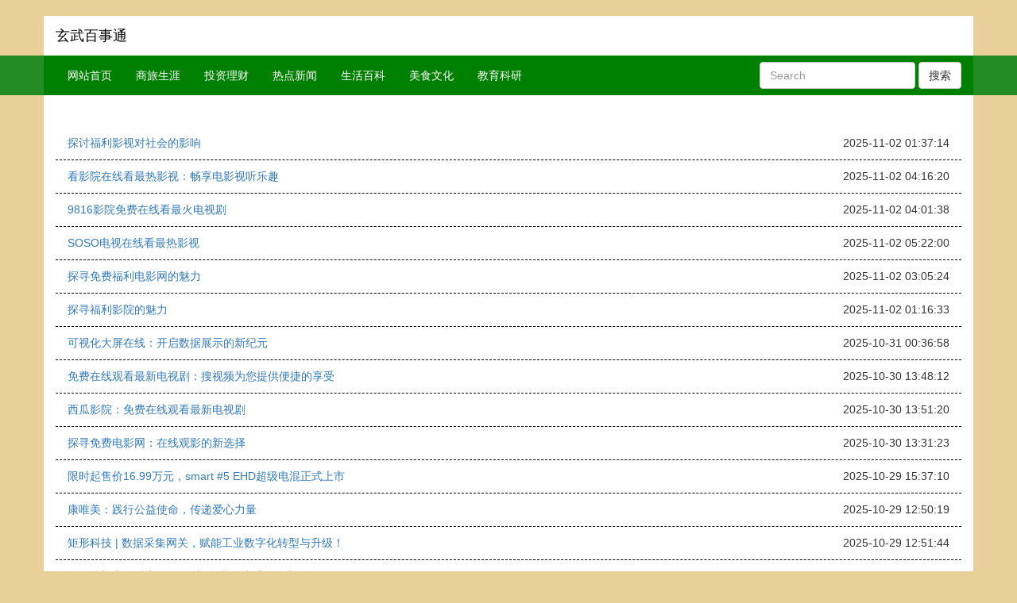

--- FILE ---
content_type: text/html; charset=UTF8
request_url: http://www.62m.com.cn/list/2/10.html
body_size: 2732
content:
<!DOCTYPE html>
<html>
	<head>
		<meta charset="utf-8">
        <meta http-equiv="X-UA-Compatible" content="IE=edge,Chrome=1" />
		<title>投资理财_第10页_玄武百事通</title>
        <meta name="viewport" content="width=device-width,target-densitydpi=high-dpi,initial-scale=1.0, minimum-scale=1.0, maximum-scale=1.0, user-scalable=no,"/>
        <meta name="keywords" content="">
		<meta name="description" content="">
		<link rel="shortcut icon" href="/favicon.ico">
        <!--[if lt IE 9]>
          <script src="http://apps.bdimg.com/libs/html5shiv/3.7/html5shiv.min.js"></script>
          <script src="http://apps.bdimg.com/libs/respond.js/1.4.2/respond.min.js"></script>
          <script type="text/javascript"  src="/Public/Common/plugins/bootstrap/js/jquery-1.12.1.min.js"></script>
        <![endif]-->      
        <link href="/Public/Common/css/page.css" rel="stylesheet">
		<link href="/Public/Common/plugins/bootstrap/css/bootstrap.min.css" rel="stylesheet">
        <script type="text/javascript"  src="/Public/Common/plugins/bootstrap/js/jquery-2.2.1.min.js"></script>
		<script type="text/javascript"  src="/Public/Common/plugins/bootstrap/js/bootstrap.min.js"></script>

	</head>
<body style="background-color: #E8D098;">
<div style="height: 20px;"></div>

<div class="container" style="background-color: #FFF;"> 
<div class="row">
<a href="/" class="navbar-brand"><span style="color:#000;">玄武百事通</span></a>
</div>
</div>
 
<div class="container-fluid" style="background-color: #228B22;"> 
<div class="container"> 
<div class="row">
  <nav class="nav navbar-inverse"  role="navigation" style="background-color: green;">     
    <button class="navbar-toggle" data-toggle="collapse" data-target=".navbar-collapse">
        <span class="icon-bar"></span>
        <span class="icon-bar"></span>
        <span class="icon-bar"></span>
    </button>
    

        <div class="collapse navbar-collapse">
            <ul class="nav navbar-nav">
            <li><a style="color: #FFF;" href="/">网站首页</a></li>
            <li><a style="color: #FFF;" href="http://www.62m.com.cn/list/1.html">商旅生涯</a></li><li><a style="color: #FFF;" href="http://www.62m.com.cn/list/2.html">投资理财</a></li><li><a style="color: #FFF;" href="http://www.62m.com.cn/list/3.html">热点新闻</a></li><li><a style="color: #FFF;" href="http://www.62m.com.cn/list/4.html">生活百科</a></li><li><a style="color: #FFF;" href="http://www.62m.com.cn/list/5.html">美食文化</a></li><li><a style="color: #FFF;" href="http://www.62m.com.cn/list/6.html">教育科研</a></li>            </ul>
            <div class="navbar-right">
            <ul class="hidden-xs nav navbar-nav">
            <li>
            	<form class="navbar-form navbar-left" role="search">
		<div class="form-group">
			<input type="text" class="form-control" placeholder="Search">
		</div>
		<button type="submit" class="btn btn-default">搜索</button>
	</form>
    </li>
            </ul>
 
            <div style="height: 10px;"></div>
            </div>
        </div>
</nav>
</div>
</div>
</div>

<div class="container" style="background-color: #FFF;"> 


						<div class="row" >
							<div class="col-md-12" style="background-color: #FFF;margin-top:20px;margin-bottom:20px;padding-top:20px;padding-bottom:20px;">
                            <ul class="list-group" style="border: 0px;">
                            <li class="list-group-item" style="border: 0px;">
                            <a href="http://www.62m.com.cn/20251102/40925622.html">探讨福利影视对社会的影响</a>
                            <span style="float: right;">2025-11-02 01:37:14</span>
                            </li>
                            <div style="margin-bottom:0px;margin-top:2px;border-top:1px dashed #000;"></div><li class="list-group-item" style="border: 0px;">
                            <a href="http://www.62m.com.cn/20251102/73084107.html">看影院在线看最热影视：畅享电影视听乐趣</a>
                            <span style="float: right;">2025-11-02 04:16:20</span>
                            </li>
                            <div style="margin-bottom:0px;margin-top:2px;border-top:1px dashed #000;"></div><li class="list-group-item" style="border: 0px;">
                            <a href="http://www.62m.com.cn/20251102/10772454.html">9816影院免费在线看最火电视剧</a>
                            <span style="float: right;">2025-11-02 04:01:38</span>
                            </li>
                            <div style="margin-bottom:0px;margin-top:2px;border-top:1px dashed #000;"></div><li class="list-group-item" style="border: 0px;">
                            <a href="http://www.62m.com.cn/20251102/55438265.html">SOSO电视在线看最热影视</a>
                            <span style="float: right;">2025-11-02 05:22:00</span>
                            </li>
                            <div style="margin-bottom:0px;margin-top:2px;border-top:1px dashed #000;"></div><li class="list-group-item" style="border: 0px;">
                            <a href="http://www.62m.com.cn/20251102/76805443.html">探寻免费福利电影网的魅力</a>
                            <span style="float: right;">2025-11-02 03:05:24</span>
                            </li>
                            <div style="margin-bottom:0px;margin-top:2px;border-top:1px dashed #000;"></div><li class="list-group-item" style="border: 0px;">
                            <a href="http://www.62m.com.cn/20251102/96187397.html">探寻福利影院的魅力</a>
                            <span style="float: right;">2025-11-02 01:16:33</span>
                            </li>
                            <div style="margin-bottom:0px;margin-top:2px;border-top:1px dashed #000;"></div><li class="list-group-item" style="border: 0px;">
                            <a href="http://www.62m.com.cn/20251031/36744646.html">可视化大屏在线：开启数据展示的新纪元</a>
                            <span style="float: right;">2025-10-31 00:36:58</span>
                            </li>
                            <div style="margin-bottom:0px;margin-top:2px;border-top:1px dashed #000;"></div><li class="list-group-item" style="border: 0px;">
                            <a href="http://www.62m.com.cn/20251030/77331282.html">免费在线观看最新电视剧：搜视频为您提供便捷的享受</a>
                            <span style="float: right;">2025-10-30 13:48:12</span>
                            </li>
                            <div style="margin-bottom:0px;margin-top:2px;border-top:1px dashed #000;"></div><li class="list-group-item" style="border: 0px;">
                            <a href="http://www.62m.com.cn/20251030/46563761.html">西瓜影院：免费在线观看最新电视剧</a>
                            <span style="float: right;">2025-10-30 13:51:20</span>
                            </li>
                            <div style="margin-bottom:0px;margin-top:2px;border-top:1px dashed #000;"></div><li class="list-group-item" style="border: 0px;">
                            <a href="http://www.62m.com.cn/20251030/92372882.html">探寻免费电影网：在线观影的新选择</a>
                            <span style="float: right;">2025-10-30 13:31:23</span>
                            </li>
                            <div style="margin-bottom:0px;margin-top:2px;border-top:1px dashed #000;"></div><li class="list-group-item" style="border: 0px;">
                            <a href="http://www.62m.com.cn/20251029/17969160.html">限时起售价16.99万元，smart #5 EHD超级电混正式上市</a>
                            <span style="float: right;">2025-10-29 15:37:10</span>
                            </li>
                            <div style="margin-bottom:0px;margin-top:2px;border-top:1px dashed #000;"></div><li class="list-group-item" style="border: 0px;">
                            <a href="http://www.62m.com.cn/20251029/06134558.html">康唯美：践行公益使命，传递爱心力量</a>
                            <span style="float: right;">2025-10-29 12:50:19</span>
                            </li>
                            <div style="margin-bottom:0px;margin-top:2px;border-top:1px dashed #000;"></div><li class="list-group-item" style="border: 0px;">
                            <a href="http://www.62m.com.cn/20251029/10412171.html">矩形科技 | 数据采集网关，赋能工业数字化转型与升级！</a>
                            <span style="float: right;">2025-10-29 12:51:44</span>
                            </li>
                            <div style="margin-bottom:0px;margin-top:2px;border-top:1px dashed #000;"></div><li class="list-group-item" style="border: 0px;">
                            <a href="http://www.62m.com.cn/20251029/82625103.html">探寻热门电影魅力 5416影视免费在线看最热电影</a>
                            <span style="float: right;">2025-10-29 12:15:22</span>
                            </li>
                            <div style="margin-bottom:0px;margin-top:2px;border-top:1px dashed #000;"></div><li class="list-group-item" style="border: 0px;">
                            <a href="http://www.62m.com.cn/20251029/81794270.html">解锁影视世界：3831影视免费看大片</a>
                            <span style="float: right;">2025-10-29 12:37:55</span>
                            </li>
                            <div style="margin-bottom:0px;margin-top:2px;border-top:1px dashed #000;"></div><li class="list-group-item" style="border: 0px;">
                            <a href="http://www.62m.com.cn/20251029/66714488.html">PLM国产品牌：性能与性价比的完美结合</a>
                            <span style="float: right;">2025-10-29 00:01:23</span>
                            </li>
                            <div style="margin-bottom:0px;margin-top:2px;border-top:1px dashed #000;"></div><li class="list-group-item" style="border: 0px;">
                            <a href="http://www.62m.com.cn/20251028/23393801.html">如何免费在线观看最新美剧？</a>
                            <span style="float: right;">2025-10-28 17:17:16</span>
                            </li>
                            <div style="margin-bottom:0px;margin-top:2px;border-top:1px dashed #000;"></div><li class="list-group-item" style="border: 0px;">
                            <a href="http://www.62m.com.cn/20251028/14455887.html">探寻高清搜福利在线看最火影视的魅力</a>
                            <span style="float: right;">2025-10-28 17:26:19</span>
                            </li>
                            <div style="margin-bottom:0px;margin-top:2px;border-top:1px dashed #000;"></div><li class="list-group-item" style="border: 0px;">
                            <a href="http://www.62m.com.cn/20251028/54070603.html">探索777电影网: 影视爱好者的天堂</a>
                            <span style="float: right;">2025-10-28 16:17:46</span>
                            </li>
                            <div style="margin-bottom:0px;margin-top:2px;border-top:1px dashed #000;"></div><li class="list-group-item" style="border: 0px;">
                            <a href="http://www.62m.com.cn/20251028/79099446.html">探索云电影网：数字时代的电影新选择</a>
                            <span style="float: right;">2025-10-28 17:14:19</span>
                            </li>
                            <div style="margin-bottom:0px;margin-top:2px;border-top:1px dashed #000;"></div>                            </ul>
                            <span class="text-center"><div class=sabrosus><a class="first" href="http://www.62m.com.cn/list/2/1.html">1...</a> <a class="prev" href="http://www.62m.com.cn/list/2/9.html"><<</a> <a class="num" href="http://www.62m.com.cn/list/2/5.html">5</a><a class="num" href="http://www.62m.com.cn/list/2/6.html">6</a><a class="num" href="http://www.62m.com.cn/list/2/7.html">7</a><a class="num" href="http://www.62m.com.cn/list/2/8.html">8</a><a class="num" href="http://www.62m.com.cn/list/2/9.html">9</a><span class="current">10</span><a class="num" href="http://www.62m.com.cn/list/2/11.html">11</a><a class="num" href="http://www.62m.com.cn/list/2/12.html">12</a><a class="num" href="http://www.62m.com.cn/list/2/13.html">13</a><a class="num" href="http://www.62m.com.cn/list/2/14.html">14</a><a class="num" href="http://www.62m.com.cn/list/2/15.html">15</a> <a class="next" href="http://www.62m.com.cn/list/2/11.html">>></a> <a class="end" href="http://www.62m.com.cn/list/2/200.html">200</a></div></span>
							</div>           
						</div>



<div style="height: 20px;"></div>

        <div class="row text-center" style="background-color: green;">
            <img style="border:1px solid #FFF;margin:10px;" src="/Public/Home/images/footer_logo01.gif" />
            <img style="border:1px solid #FFF;margin:10px;" src="/Public/Home/images/footer_logo02.gif" />
            <img style="border:1px solid #FFF;margin:10px;" src="/Public/Home/images/footer_logo03.png" />
            <img style="border:1px solid #FFF;margin:10px;" src="/Public/Home/images/footer_logo04.gif" />
            <img style="border:1px solid #FFF;margin:10px;width:110px;height: 51px;" src="/Public/Home/images/footer_logo06.gif" />
            <img style="border:1px solid #FFF;margin:10px;" src="/Public/Home/images/footer_logo09.gif" />
        </div>
        
<div style="height: 20px;"></div>
						<div class="row">
							<div class="col-md-12 text-center">
								Copyright© 2015-2020 玄武百事通版权所有
							</div>
						</div>  
                        <div style="height: 20px;"></div>  
</div>
<div style="height: 20px;"></div>	                  
</body>
</html>